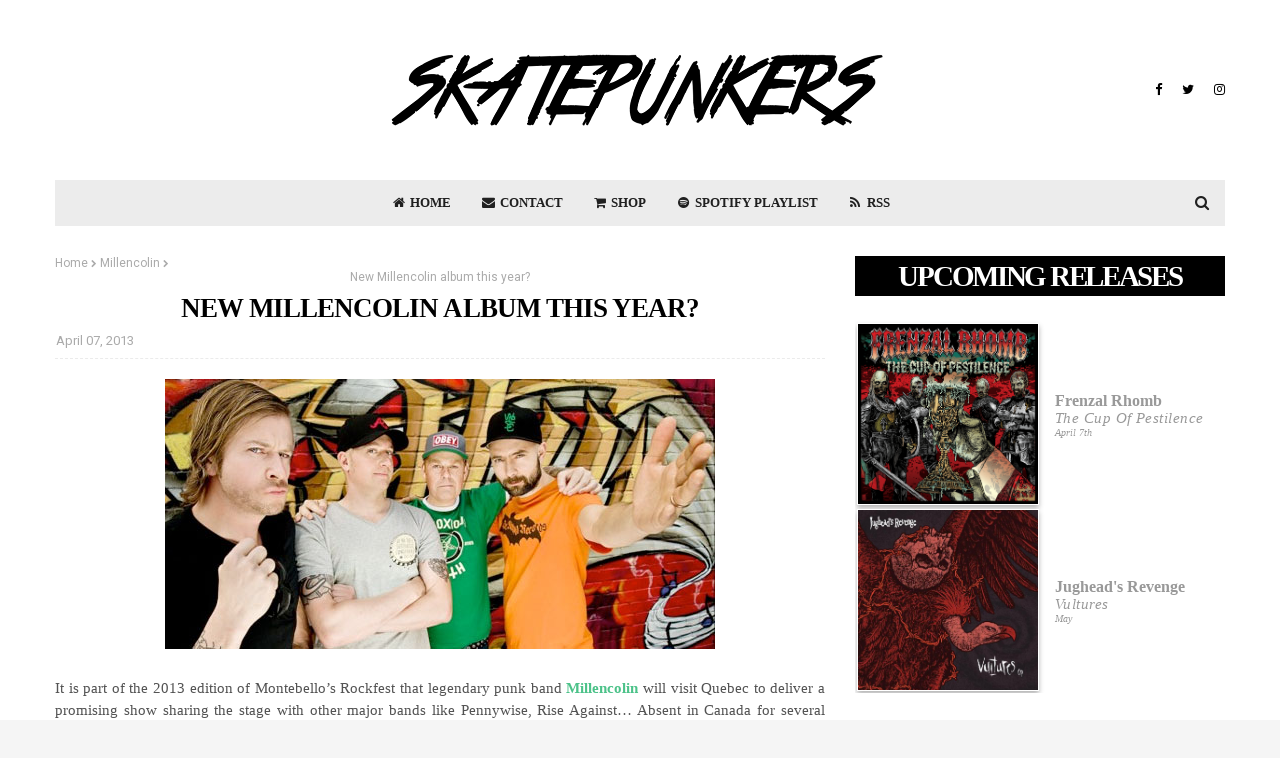

--- FILE ---
content_type: application/javascript; charset=UTF-8
request_url: https://wi.likebtn.com/w/i/?s=%7B%22h%22%3A%22www.skatepunkers.net%22%2C%22s%22%3A%22%22%2C%22i%22%3A%5B%2200ba2a2c694b%22%5D%7D&lb=lb_json
body_size: -299
content:
lb_json({"p":0,"di":0,"e":"","is":[{"ha":"00ba2a2c694b","l":0,"d":0}]})